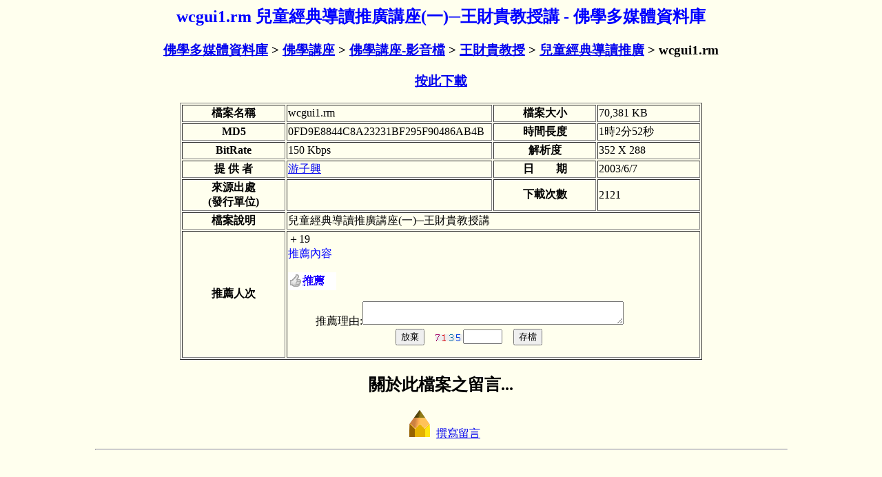

--- FILE ---
content_type: text/html
request_url: https://download.buda.idv.tw/show.asp?file_serial_no=3616
body_size: 3369
content:


<HEAD>
<META HTTP-EQUIV="content-type" CONTENT="text/html;charset=UTF-8">
<META NAME="description" CONTENT="wcgui1.rm 兒童經典導讀推廣講座(一)─王財貴教授講 ;">
<TITLE>wcgui1.rm 兒童經典導讀推廣講座(一)─王財貴教授講 - 佛學多媒體資料庫</TITLE>
</HEAD>
<BODY bgcolor="#FFFFee"> 
<CENTER>
<H2><Font Color=0000FF>wcgui1.rm 兒童經典導讀推廣講座(一)─王財貴教授講 - 佛學多媒體資料庫</Font></H2>
<H3><A HREF='./'>佛學多媒體資料庫</A> > <A HREF='db.asp?node=4'>佛學講座</A> > <A HREF='db.asp?node=285'>佛學講座-影音檔</A> > <A HREF='db.asp?node=876'>王財貴教授</A> > <A HREF='db.asp?node=877'>兒童經典導讀推廣</A> > wcgui1.rm</H3>
 
	<H3><A HREF='http://www.buda.idv.tw/download.asp?file_serial_no=3616'>按此下載</A></H3>
	<table border="1" width="60%" style="WORD-BREAK:break-all;">
	    
	    <tr><th width="20%">檔案名稱<td width="40%">wcgui1.rm<th width="20%">檔案大小<td width="20%">70,381 KB
	    <tr><th>MD5<td>0FD9E8844C8A23231BF295F90486AB4B<th>時間長度<td>1時2分52秒　
	    <tr><th>BitRate<td> 150 Kbps<th>解析度<td>352 X 288　
	    <tr><th>提 供 者<td><a href='MAILTO:daviseou@ms1.url.com.tw'>游子興</A><th>日　　期<td>2003/6/7
	    <tr><th>來源出處<BR>(發行單位)<td>　<th>下載次數<td>2121
	    <tr><th>檔案說明<td COLSPAN=3>兒童經典導讀推廣講座(一)─王財貴教授講
	    <tr><th>推薦人次<td COLSPAN=3>＋19　
	
	    <div onclick="toggle_display(dhtml_list)" onmouseover="this.style.color=&quot;red&quot;" onmouseout="this.style.color=&quot;blue&quot;" style="cursor:hand;color:#0000FF;">推薦內容</div>
	    <div ID="dhtml_list">
		<ul>
		
		</ul>
	    </div>
	
	    <div onclick="toggle_display(dhtml_comment)" onmouseover="this.style.color=&quot;red&quot;" onmouseout="this.style.color=&quot;blue&quot;" style="cursor:hand;color:#0000FF;"><img SRC='/images/good.gif' BORDER=0></div>
	    <div ID="dhtml_comment">
	    <FORM ACTION=/show.asp METHOD=post onsubmit="return Validator(this)">
		<ul>
	  	推薦理由:<textarea name="comment" cols=45 rows=2></textarea><BR>
	  		 <INPUT TYPE="hidden" name="file_serial_no" value="3616">
	  　　　　　　　 <input type="button" value="放棄" onClick="toggle_display(dhtml_comment)">　<img src='imgchk/validatecode.asp' align='absmiddle' border='0'><input name='validatecode' type='text' size='5'>　<input type="Submit" Value="存檔" NAME="Action">
		</ul>
	    </FORM>
	    </div>

	</table>
	<H2>關於此檔案之留言...</H2>
	

<a HREF="add.asp?file_serial_no=3616"><img SRC="/images/write1.gif" BORDER="0">撰寫留言</a>

<br>
<TABLE WIDTH="80%" style="WORD-BREAK:break-all;"><TR><TD><HR>

</CENTER>
</BODY>
</HTML>

<SCRIPT>
function toggle_display(id) {
  if (id.style.display == "none")
    id.style.display = ""
  else
    id.style.display = "none"
 } 
 
function Validator(theForm)
{
  if (theForm.comment.value == "")
  {
    alert(" \"推薦理由\" 不可空白");
    theForm.comment.focus();
    return (false);
  }

  if (theForm.validatecode.value == "")
  {
    alert("為防止惡意機器留言攻擊，請輸入圖片中\"數字\"");
    theForm.validatecode.focus();
    return (false);
  }

  return (true);
}

</SCRIPT>

